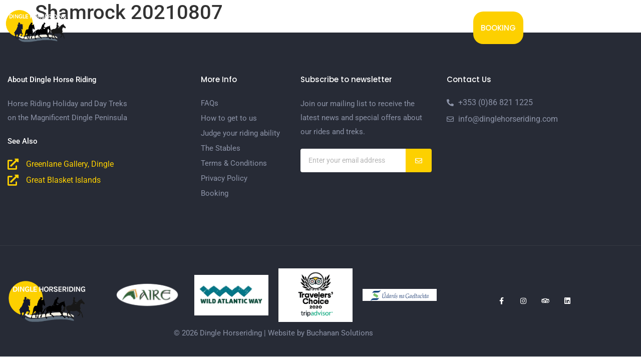

--- FILE ---
content_type: text/html; charset=UTF-8
request_url: https://www.dinglehorseriding.com/trek/shamrock-20210807/
body_size: 14774
content:



<!doctype html>
<html lang="en-US">
<head>
	<meta charset="UTF-8">
	<meta name="viewport" content="width=device-width, initial-scale=1">
	<link rel="profile" href="https://gmpg.org/xfn/11">
	<meta name='robots' content='index, follow, max-image-preview:large, max-snippet:-1, max-video-preview:-1' />

	<!-- This site is optimized with the Yoast SEO plugin v26.7 - https://yoast.com/wordpress/plugins/seo/ -->
	<title>Shamrock 20210807 - Dingle Horseriding holidays and treks Ireland</title>
	<link rel="canonical" href="https://www.dinglehorseriding.com/trek/shamrock-20210807/" />
	<meta property="og:locale" content="en_US" />
	<meta property="og:type" content="article" />
	<meta property="og:title" content="Shamrock 20210807 - Dingle Horseriding holidays and treks Ireland" />
	<meta property="og:url" content="https://www.dinglehorseriding.com/trek/shamrock-20210807/" />
	<meta property="og:site_name" content="Dingle Horseriding holidays and treks Ireland" />
	<meta property="article:publisher" content="https://www.facebook.com/dingle.horseriding" />
	<meta property="article:modified_time" content="2021-08-06T18:35:46+00:00" />
	<meta name="twitter:card" content="summary_large_image" />
	<script type="application/ld+json" class="yoast-schema-graph">{"@context":"https://schema.org","@graph":[{"@type":"WebPage","@id":"https://www.dinglehorseriding.com/trek/shamrock-20210807/","url":"https://www.dinglehorseriding.com/trek/shamrock-20210807/","name":"Shamrock 20210807 - Dingle Horseriding holidays and treks Ireland","isPartOf":{"@id":"https://www.dinglehorseriding.com/#website"},"datePublished":"2021-03-12T00:00:00+00:00","dateModified":"2021-08-06T18:35:46+00:00","breadcrumb":{"@id":"https://www.dinglehorseriding.com/trek/shamrock-20210807/#breadcrumb"},"inLanguage":"en-US","potentialAction":[{"@type":"ReadAction","target":["https://www.dinglehorseriding.com/trek/shamrock-20210807/"]}]},{"@type":"BreadcrumbList","@id":"https://www.dinglehorseriding.com/trek/shamrock-20210807/#breadcrumb","itemListElement":[{"@type":"ListItem","position":1,"name":"Home","item":"https://www.dinglehorseriding.com/"},{"@type":"ListItem","position":2,"name":"Shamrock 20210807"}]},{"@type":"WebSite","@id":"https://www.dinglehorseriding.com/#website","url":"https://www.dinglehorseriding.com/","name":"Dingle Horseriding holidays and treks Ireland","description":"Horse riding holidays on the Dingle Peninsula Ireland","publisher":{"@id":"https://www.dinglehorseriding.com/#organization"},"potentialAction":[{"@type":"SearchAction","target":{"@type":"EntryPoint","urlTemplate":"https://www.dinglehorseriding.com/?s={search_term_string}"},"query-input":{"@type":"PropertyValueSpecification","valueRequired":true,"valueName":"search_term_string"}}],"inLanguage":"en-US"},{"@type":"Organization","@id":"https://www.dinglehorseriding.com/#organization","name":"Dingle Horse Riding","url":"https://www.dinglehorseriding.com/","logo":{"@type":"ImageObject","inLanguage":"en-US","@id":"https://www.dinglehorseriding.com/#/schema/logo/image/","url":"https://www.dinglehorseriding.com/wp-content/uploads/2014/04/dhr-logo1.png","contentUrl":"https://www.dinglehorseriding.com/wp-content/uploads/2014/04/dhr-logo1.png","width":200,"height":100,"caption":"Dingle Horse Riding"},"image":{"@id":"https://www.dinglehorseriding.com/#/schema/logo/image/"},"sameAs":["https://www.facebook.com/dingle.horseriding","https://www.instagram.com/dinglehorseriding_/","https://www.youtube.com/channel/UCXJ6uVEpulCWhD7BmZH6Mig"]}]}</script>
	<!-- / Yoast SEO plugin. -->


<link rel='dns-prefetch' href='//cdn.canvasjs.com' />
<link rel='dns-prefetch' href='//fh-kit.com' />
<link rel="alternate" type="application/rss+xml" title="Dingle Horseriding holidays and treks Ireland &raquo; Feed" href="https://www.dinglehorseriding.com/feed/" />
<link rel="alternate" type="application/rss+xml" title="Dingle Horseriding holidays and treks Ireland &raquo; Comments Feed" href="https://www.dinglehorseriding.com/comments/feed/" />
<link rel="alternate" title="oEmbed (JSON)" type="application/json+oembed" href="https://www.dinglehorseriding.com/wp-json/oembed/1.0/embed?url=https%3A%2F%2Fwww.dinglehorseriding.com%2Ftrek%2Fshamrock-20210807%2F" />
<link rel="alternate" title="oEmbed (XML)" type="text/xml+oembed" href="https://www.dinglehorseriding.com/wp-json/oembed/1.0/embed?url=https%3A%2F%2Fwww.dinglehorseriding.com%2Ftrek%2Fshamrock-20210807%2F&#038;format=xml" />
<style id='wp-img-auto-sizes-contain-inline-css'>
img:is([sizes=auto i],[sizes^="auto," i]){contain-intrinsic-size:3000px 1500px}
/*# sourceURL=wp-img-auto-sizes-contain-inline-css */
</style>
<style id='wp-emoji-styles-inline-css'>

	img.wp-smiley, img.emoji {
		display: inline !important;
		border: none !important;
		box-shadow: none !important;
		height: 1em !important;
		width: 1em !important;
		margin: 0 0.07em !important;
		vertical-align: -0.1em !important;
		background: none !important;
		padding: 0 !important;
	}
/*# sourceURL=wp-emoji-styles-inline-css */
</style>
<link rel='stylesheet' id='wp-block-library-css' href='https://www.dinglehorseriding.com/wp-includes/css/dist/block-library/style.min.css?ver=1fc6b12fe75d4c4335388e0da4c58f2b' media='all' />
<link rel='stylesheet' id='wp-components-css' href='https://www.dinglehorseriding.com/wp-includes/css/dist/components/style.min.css?ver=1fc6b12fe75d4c4335388e0da4c58f2b' media='all' />
<link rel='stylesheet' id='wp-preferences-css' href='https://www.dinglehorseriding.com/wp-includes/css/dist/preferences/style.min.css?ver=1fc6b12fe75d4c4335388e0da4c58f2b' media='all' />
<link rel='stylesheet' id='wp-block-editor-css' href='https://www.dinglehorseriding.com/wp-includes/css/dist/block-editor/style.min.css?ver=1fc6b12fe75d4c4335388e0da4c58f2b' media='all' />
<link rel='stylesheet' id='popup-maker-block-library-style-css' href='https://www.dinglehorseriding.com/wp-content/plugins/popup-maker/dist/packages/block-library-style.css?ver=dbea705cfafe089d65f1' media='all' />
<style id='global-styles-inline-css'>
:root{--wp--preset--aspect-ratio--square: 1;--wp--preset--aspect-ratio--4-3: 4/3;--wp--preset--aspect-ratio--3-4: 3/4;--wp--preset--aspect-ratio--3-2: 3/2;--wp--preset--aspect-ratio--2-3: 2/3;--wp--preset--aspect-ratio--16-9: 16/9;--wp--preset--aspect-ratio--9-16: 9/16;--wp--preset--color--black: #000000;--wp--preset--color--cyan-bluish-gray: #abb8c3;--wp--preset--color--white: #ffffff;--wp--preset--color--pale-pink: #f78da7;--wp--preset--color--vivid-red: #cf2e2e;--wp--preset--color--luminous-vivid-orange: #ff6900;--wp--preset--color--luminous-vivid-amber: #fcb900;--wp--preset--color--light-green-cyan: #7bdcb5;--wp--preset--color--vivid-green-cyan: #00d084;--wp--preset--color--pale-cyan-blue: #8ed1fc;--wp--preset--color--vivid-cyan-blue: #0693e3;--wp--preset--color--vivid-purple: #9b51e0;--wp--preset--gradient--vivid-cyan-blue-to-vivid-purple: linear-gradient(135deg,rgb(6,147,227) 0%,rgb(155,81,224) 100%);--wp--preset--gradient--light-green-cyan-to-vivid-green-cyan: linear-gradient(135deg,rgb(122,220,180) 0%,rgb(0,208,130) 100%);--wp--preset--gradient--luminous-vivid-amber-to-luminous-vivid-orange: linear-gradient(135deg,rgb(252,185,0) 0%,rgb(255,105,0) 100%);--wp--preset--gradient--luminous-vivid-orange-to-vivid-red: linear-gradient(135deg,rgb(255,105,0) 0%,rgb(207,46,46) 100%);--wp--preset--gradient--very-light-gray-to-cyan-bluish-gray: linear-gradient(135deg,rgb(238,238,238) 0%,rgb(169,184,195) 100%);--wp--preset--gradient--cool-to-warm-spectrum: linear-gradient(135deg,rgb(74,234,220) 0%,rgb(151,120,209) 20%,rgb(207,42,186) 40%,rgb(238,44,130) 60%,rgb(251,105,98) 80%,rgb(254,248,76) 100%);--wp--preset--gradient--blush-light-purple: linear-gradient(135deg,rgb(255,206,236) 0%,rgb(152,150,240) 100%);--wp--preset--gradient--blush-bordeaux: linear-gradient(135deg,rgb(254,205,165) 0%,rgb(254,45,45) 50%,rgb(107,0,62) 100%);--wp--preset--gradient--luminous-dusk: linear-gradient(135deg,rgb(255,203,112) 0%,rgb(199,81,192) 50%,rgb(65,88,208) 100%);--wp--preset--gradient--pale-ocean: linear-gradient(135deg,rgb(255,245,203) 0%,rgb(182,227,212) 50%,rgb(51,167,181) 100%);--wp--preset--gradient--electric-grass: linear-gradient(135deg,rgb(202,248,128) 0%,rgb(113,206,126) 100%);--wp--preset--gradient--midnight: linear-gradient(135deg,rgb(2,3,129) 0%,rgb(40,116,252) 100%);--wp--preset--font-size--small: 13px;--wp--preset--font-size--medium: 20px;--wp--preset--font-size--large: 36px;--wp--preset--font-size--x-large: 42px;--wp--preset--spacing--20: 0.44rem;--wp--preset--spacing--30: 0.67rem;--wp--preset--spacing--40: 1rem;--wp--preset--spacing--50: 1.5rem;--wp--preset--spacing--60: 2.25rem;--wp--preset--spacing--70: 3.38rem;--wp--preset--spacing--80: 5.06rem;--wp--preset--shadow--natural: 6px 6px 9px rgba(0, 0, 0, 0.2);--wp--preset--shadow--deep: 12px 12px 50px rgba(0, 0, 0, 0.4);--wp--preset--shadow--sharp: 6px 6px 0px rgba(0, 0, 0, 0.2);--wp--preset--shadow--outlined: 6px 6px 0px -3px rgb(255, 255, 255), 6px 6px rgb(0, 0, 0);--wp--preset--shadow--crisp: 6px 6px 0px rgb(0, 0, 0);}:root { --wp--style--global--content-size: 800px;--wp--style--global--wide-size: 1200px; }:where(body) { margin: 0; }.wp-site-blocks > .alignleft { float: left; margin-right: 2em; }.wp-site-blocks > .alignright { float: right; margin-left: 2em; }.wp-site-blocks > .aligncenter { justify-content: center; margin-left: auto; margin-right: auto; }:where(.wp-site-blocks) > * { margin-block-start: 24px; margin-block-end: 0; }:where(.wp-site-blocks) > :first-child { margin-block-start: 0; }:where(.wp-site-blocks) > :last-child { margin-block-end: 0; }:root { --wp--style--block-gap: 24px; }:root :where(.is-layout-flow) > :first-child{margin-block-start: 0;}:root :where(.is-layout-flow) > :last-child{margin-block-end: 0;}:root :where(.is-layout-flow) > *{margin-block-start: 24px;margin-block-end: 0;}:root :where(.is-layout-constrained) > :first-child{margin-block-start: 0;}:root :where(.is-layout-constrained) > :last-child{margin-block-end: 0;}:root :where(.is-layout-constrained) > *{margin-block-start: 24px;margin-block-end: 0;}:root :where(.is-layout-flex){gap: 24px;}:root :where(.is-layout-grid){gap: 24px;}.is-layout-flow > .alignleft{float: left;margin-inline-start: 0;margin-inline-end: 2em;}.is-layout-flow > .alignright{float: right;margin-inline-start: 2em;margin-inline-end: 0;}.is-layout-flow > .aligncenter{margin-left: auto !important;margin-right: auto !important;}.is-layout-constrained > .alignleft{float: left;margin-inline-start: 0;margin-inline-end: 2em;}.is-layout-constrained > .alignright{float: right;margin-inline-start: 2em;margin-inline-end: 0;}.is-layout-constrained > .aligncenter{margin-left: auto !important;margin-right: auto !important;}.is-layout-constrained > :where(:not(.alignleft):not(.alignright):not(.alignfull)){max-width: var(--wp--style--global--content-size);margin-left: auto !important;margin-right: auto !important;}.is-layout-constrained > .alignwide{max-width: var(--wp--style--global--wide-size);}body .is-layout-flex{display: flex;}.is-layout-flex{flex-wrap: wrap;align-items: center;}.is-layout-flex > :is(*, div){margin: 0;}body .is-layout-grid{display: grid;}.is-layout-grid > :is(*, div){margin: 0;}body{padding-top: 0px;padding-right: 0px;padding-bottom: 0px;padding-left: 0px;}a:where(:not(.wp-element-button)){text-decoration: underline;}:root :where(.wp-element-button, .wp-block-button__link){background-color: #32373c;border-width: 0;color: #fff;font-family: inherit;font-size: inherit;font-style: inherit;font-weight: inherit;letter-spacing: inherit;line-height: inherit;padding-top: calc(0.667em + 2px);padding-right: calc(1.333em + 2px);padding-bottom: calc(0.667em + 2px);padding-left: calc(1.333em + 2px);text-decoration: none;text-transform: inherit;}.has-black-color{color: var(--wp--preset--color--black) !important;}.has-cyan-bluish-gray-color{color: var(--wp--preset--color--cyan-bluish-gray) !important;}.has-white-color{color: var(--wp--preset--color--white) !important;}.has-pale-pink-color{color: var(--wp--preset--color--pale-pink) !important;}.has-vivid-red-color{color: var(--wp--preset--color--vivid-red) !important;}.has-luminous-vivid-orange-color{color: var(--wp--preset--color--luminous-vivid-orange) !important;}.has-luminous-vivid-amber-color{color: var(--wp--preset--color--luminous-vivid-amber) !important;}.has-light-green-cyan-color{color: var(--wp--preset--color--light-green-cyan) !important;}.has-vivid-green-cyan-color{color: var(--wp--preset--color--vivid-green-cyan) !important;}.has-pale-cyan-blue-color{color: var(--wp--preset--color--pale-cyan-blue) !important;}.has-vivid-cyan-blue-color{color: var(--wp--preset--color--vivid-cyan-blue) !important;}.has-vivid-purple-color{color: var(--wp--preset--color--vivid-purple) !important;}.has-black-background-color{background-color: var(--wp--preset--color--black) !important;}.has-cyan-bluish-gray-background-color{background-color: var(--wp--preset--color--cyan-bluish-gray) !important;}.has-white-background-color{background-color: var(--wp--preset--color--white) !important;}.has-pale-pink-background-color{background-color: var(--wp--preset--color--pale-pink) !important;}.has-vivid-red-background-color{background-color: var(--wp--preset--color--vivid-red) !important;}.has-luminous-vivid-orange-background-color{background-color: var(--wp--preset--color--luminous-vivid-orange) !important;}.has-luminous-vivid-amber-background-color{background-color: var(--wp--preset--color--luminous-vivid-amber) !important;}.has-light-green-cyan-background-color{background-color: var(--wp--preset--color--light-green-cyan) !important;}.has-vivid-green-cyan-background-color{background-color: var(--wp--preset--color--vivid-green-cyan) !important;}.has-pale-cyan-blue-background-color{background-color: var(--wp--preset--color--pale-cyan-blue) !important;}.has-vivid-cyan-blue-background-color{background-color: var(--wp--preset--color--vivid-cyan-blue) !important;}.has-vivid-purple-background-color{background-color: var(--wp--preset--color--vivid-purple) !important;}.has-black-border-color{border-color: var(--wp--preset--color--black) !important;}.has-cyan-bluish-gray-border-color{border-color: var(--wp--preset--color--cyan-bluish-gray) !important;}.has-white-border-color{border-color: var(--wp--preset--color--white) !important;}.has-pale-pink-border-color{border-color: var(--wp--preset--color--pale-pink) !important;}.has-vivid-red-border-color{border-color: var(--wp--preset--color--vivid-red) !important;}.has-luminous-vivid-orange-border-color{border-color: var(--wp--preset--color--luminous-vivid-orange) !important;}.has-luminous-vivid-amber-border-color{border-color: var(--wp--preset--color--luminous-vivid-amber) !important;}.has-light-green-cyan-border-color{border-color: var(--wp--preset--color--light-green-cyan) !important;}.has-vivid-green-cyan-border-color{border-color: var(--wp--preset--color--vivid-green-cyan) !important;}.has-pale-cyan-blue-border-color{border-color: var(--wp--preset--color--pale-cyan-blue) !important;}.has-vivid-cyan-blue-border-color{border-color: var(--wp--preset--color--vivid-cyan-blue) !important;}.has-vivid-purple-border-color{border-color: var(--wp--preset--color--vivid-purple) !important;}.has-vivid-cyan-blue-to-vivid-purple-gradient-background{background: var(--wp--preset--gradient--vivid-cyan-blue-to-vivid-purple) !important;}.has-light-green-cyan-to-vivid-green-cyan-gradient-background{background: var(--wp--preset--gradient--light-green-cyan-to-vivid-green-cyan) !important;}.has-luminous-vivid-amber-to-luminous-vivid-orange-gradient-background{background: var(--wp--preset--gradient--luminous-vivid-amber-to-luminous-vivid-orange) !important;}.has-luminous-vivid-orange-to-vivid-red-gradient-background{background: var(--wp--preset--gradient--luminous-vivid-orange-to-vivid-red) !important;}.has-very-light-gray-to-cyan-bluish-gray-gradient-background{background: var(--wp--preset--gradient--very-light-gray-to-cyan-bluish-gray) !important;}.has-cool-to-warm-spectrum-gradient-background{background: var(--wp--preset--gradient--cool-to-warm-spectrum) !important;}.has-blush-light-purple-gradient-background{background: var(--wp--preset--gradient--blush-light-purple) !important;}.has-blush-bordeaux-gradient-background{background: var(--wp--preset--gradient--blush-bordeaux) !important;}.has-luminous-dusk-gradient-background{background: var(--wp--preset--gradient--luminous-dusk) !important;}.has-pale-ocean-gradient-background{background: var(--wp--preset--gradient--pale-ocean) !important;}.has-electric-grass-gradient-background{background: var(--wp--preset--gradient--electric-grass) !important;}.has-midnight-gradient-background{background: var(--wp--preset--gradient--midnight) !important;}.has-small-font-size{font-size: var(--wp--preset--font-size--small) !important;}.has-medium-font-size{font-size: var(--wp--preset--font-size--medium) !important;}.has-large-font-size{font-size: var(--wp--preset--font-size--large) !important;}.has-x-large-font-size{font-size: var(--wp--preset--font-size--x-large) !important;}
:root :where(.wp-block-pullquote){font-size: 1.5em;line-height: 1.6;}
/*# sourceURL=global-styles-inline-css */
</style>
<link rel='stylesheet' id='tss-css' href='https://www.dinglehorseriding.com/wp-content/plugins/testimonial-slider-and-showcase/assets/css/wptestimonial.css?ver=1768766565' media='all' />
<link rel='stylesheet' id='dashicons-css' href='https://www.dinglehorseriding.com/wp-includes/css/dashicons.min.css?ver=1fc6b12fe75d4c4335388e0da4c58f2b' media='all' />
<link rel='stylesheet' id='admin-bar-css' href='https://www.dinglehorseriding.com/wp-includes/css/admin-bar.min.css?ver=1fc6b12fe75d4c4335388e0da4c58f2b' media='all' />
<style id='admin-bar-inline-css'>

    .canvasjs-chart-credit{
        display: none !important;
    }
    #vtrtsFreeChart canvas {
    border-radius: 6px;
}

.vtrts-free-adminbar-weekly-title {
    font-weight: bold;
    font-size: 14px;
    color: #fff;
    margin-bottom: 6px;
}

        #wpadminbar #wp-admin-bar-vtrts_free_top_button .ab-icon:before {
            content: "\f185";
            color: #1DAE22;
            top: 3px;
        }
    #wp-admin-bar-vtrts_pro_top_button .ab-item {
        min-width: 180px;
    }
    .vtrts-free-adminbar-dropdown {
        min-width: 420px ;
        padding: 18px 18px 12px 18px;
        background: #23282d;
        color: #fff;
        border-radius: 8px;
        box-shadow: 0 4px 24px rgba(0,0,0,0.15);
        margin-top: 10px;
    }
    .vtrts-free-adminbar-grid {
        display: grid;
        grid-template-columns: 1fr 1fr;
        gap: 18px 18px; /* row-gap column-gap */
        margin-bottom: 18px;
    }
    .vtrts-free-adminbar-card {
        background: #2c3338;
        border-radius: 8px;
        padding: 18px 18px 12px 18px;
        box-shadow: 0 2px 8px rgba(0,0,0,0.07);
        display: flex;
        flex-direction: column;
        align-items: flex-start;
    }
    /* Extra margin for the right column */
    .vtrts-free-adminbar-card:nth-child(2),
    .vtrts-free-adminbar-card:nth-child(4) {
        margin-left: 10px !important;
        padding-left: 10px !important;
                padding-top: 6px !important;

        margin-right: 10px !important;
        padding-right : 10px !important;
        margin-top: 10px !important;
    }
    .vtrts-free-adminbar-card:nth-child(1),
    .vtrts-free-adminbar-card:nth-child(3) {
        margin-left: 10px !important;
        padding-left: 10px !important;
                padding-top: 6px !important;

        margin-top: 10px !important;
                padding-right : 10px !important;

    }
    /* Extra margin for the bottom row */
    .vtrts-free-adminbar-card:nth-child(3),
    .vtrts-free-adminbar-card:nth-child(4) {
        margin-top: 6px !important;
        padding-top: 6px !important;
        margin-top: 10px !important;
    }
    .vtrts-free-adminbar-card-title {
        font-size: 14px;
        font-weight: 800;
        margin-bottom: 6px;
        color: #fff;
    }
    .vtrts-free-adminbar-card-value {
        font-size: 22px;
        font-weight: bold;
        color: #1DAE22;
        margin-bottom: 4px;
    }
    .vtrts-free-adminbar-card-sub {
        font-size: 12px;
        color: #aaa;
    }
    .vtrts-free-adminbar-btn-wrap {
        text-align: center;
        margin-top: 8px;
    }

    #wp-admin-bar-vtrts_free_top_button .ab-item{
    min-width: 80px !important;
        padding: 0px !important;
    .vtrts-free-adminbar-btn {
        display: inline-block;
        background: #1DAE22;
        color: #fff !important;
        font-weight: bold;
        padding: 8px 28px;
        border-radius: 6px;
        text-decoration: none;
        font-size: 15px;
        transition: background 0.2s;
        margin-top: 8px;
    }
    .vtrts-free-adminbar-btn:hover {
        background: #15991b;
        color: #fff !important;
    }

    .vtrts-free-adminbar-dropdown-wrap { min-width: 0; padding: 0; }
    #wpadminbar #wp-admin-bar-vtrts_free_top_button .vtrts-free-adminbar-dropdown { display: none; position: absolute; left: 0; top: 100%; z-index: 99999; }
    #wpadminbar #wp-admin-bar-vtrts_free_top_button:hover .vtrts-free-adminbar-dropdown { display: block; }
    
        .ab-empty-item #wp-admin-bar-vtrts_free_top_button-default .ab-empty-item{
    height:0px !important;
    padding :0px !important;
     }
            #wpadminbar .quicklinks .ab-empty-item{
        padding:0px !important;
    }
    .vtrts-free-adminbar-dropdown {
    min-width: 420px;
    padding: 18px 18px 12px 18px;
    background: #23282d;
    color: #fff;
    border-radius: 12px; /* more rounded */
    box-shadow: 0 8px 32px rgba(0,0,0,0.25); /* deeper shadow */
    margin-top: 10px;
}

.vtrts-free-adminbar-btn-wrap {
    text-align: center;
    margin-top: 18px; /* more space above */
}

.vtrts-free-adminbar-btn {
    display: inline-block;
    background: #1DAE22;
    color: #fff !important;
    font-weight: bold;
    padding: 5px 22px;
    border-radius: 8px;
    text-decoration: none;
    font-size: 17px;
    transition: background 0.2s, box-shadow 0.2s;
    margin-top: 8px;
    box-shadow: 0 2px 8px rgba(29,174,34,0.15);
    text-align: center;
    line-height: 1.6;
    
}
.vtrts-free-adminbar-btn:hover {
    background: #15991b;
    color: #fff !important;
    box-shadow: 0 4px 16px rgba(29,174,34,0.25);
}
    


/*# sourceURL=admin-bar-inline-css */
</style>
<link rel='stylesheet' id='hello-elementor-theme-style-css' href='https://www.dinglehorseriding.com/wp-content/themes/hello-elementor/assets/css/theme.css?ver=3.4.5' media='all' />
<link rel='stylesheet' id='hello-elementor-child-style-css' href='https://www.dinglehorseriding.com/wp-content/themes/hello-theme-child-master/style.css?ver=1.0.0' media='all' />
<link rel='stylesheet' id='jquery-custom-style-css' href='https://www.dinglehorseriding.com/wp-content/themes/hello-theme-child-master/css/jquery-ui.css?ver=1' media='screen' />
<link rel='stylesheet' id='hello-elementor-css' href='https://www.dinglehorseriding.com/wp-content/themes/hello-elementor/assets/css/reset.css?ver=3.4.5' media='all' />
<link rel='stylesheet' id='hello-elementor-header-footer-css' href='https://www.dinglehorseriding.com/wp-content/themes/hello-elementor/assets/css/header-footer.css?ver=3.4.5' media='all' />
<link rel='stylesheet' id='elementor-frontend-css' href='https://www.dinglehorseriding.com/wp-content/plugins/elementor/assets/css/frontend.min.css?ver=3.34.1' media='all' />
<link rel='stylesheet' id='widget-image-css' href='https://www.dinglehorseriding.com/wp-content/plugins/elementor/assets/css/widget-image.min.css?ver=3.34.1' media='all' />
<link rel='stylesheet' id='widget-nav-menu-css' href='https://www.dinglehorseriding.com/wp-content/plugins/elementor-pro/assets/css/widget-nav-menu.min.css?ver=3.34.0' media='all' />
<link rel='stylesheet' id='widget-social-icons-css' href='https://www.dinglehorseriding.com/wp-content/plugins/elementor/assets/css/widget-social-icons.min.css?ver=3.34.1' media='all' />
<link rel='stylesheet' id='e-apple-webkit-css' href='https://www.dinglehorseriding.com/wp-content/plugins/elementor/assets/css/conditionals/apple-webkit.min.css?ver=3.34.1' media='all' />
<link rel='stylesheet' id='e-sticky-css' href='https://www.dinglehorseriding.com/wp-content/plugins/elementor-pro/assets/css/modules/sticky.min.css?ver=3.34.0' media='all' />
<link rel='stylesheet' id='widget-heading-css' href='https://www.dinglehorseriding.com/wp-content/plugins/elementor/assets/css/widget-heading.min.css?ver=3.34.1' media='all' />
<link rel='stylesheet' id='widget-icon-list-css' href='https://www.dinglehorseriding.com/wp-content/plugins/elementor/assets/css/widget-icon-list.min.css?ver=3.34.1' media='all' />
<link rel='stylesheet' id='widget-form-css' href='https://www.dinglehorseriding.com/wp-content/plugins/elementor-pro/assets/css/widget-form.min.css?ver=3.34.0' media='all' />
<link rel='stylesheet' id='e-animation-grow-css' href='https://www.dinglehorseriding.com/wp-content/plugins/elementor/assets/lib/animations/styles/e-animation-grow.min.css?ver=3.34.1' media='all' />
<link rel='stylesheet' id='elementor-icons-css' href='https://www.dinglehorseriding.com/wp-content/plugins/elementor/assets/lib/eicons/css/elementor-icons.min.css?ver=5.45.0' media='all' />
<link rel='stylesheet' id='elementor-post-5271-css' href='https://www.dinglehorseriding.com/wp-content/uploads/elementor/css/post-5271.css?ver=1768005931' media='all' />
<link rel='stylesheet' id='elementor-post-5265-css' href='https://www.dinglehorseriding.com/wp-content/uploads/elementor/css/post-5265.css?ver=1768005931' media='all' />
<link rel='stylesheet' id='elementor-post-5267-css' href='https://www.dinglehorseriding.com/wp-content/uploads/elementor/css/post-5267.css?ver=1768005932' media='all' />
<link rel='stylesheet' id='fh-buttons-css' href='https://fh-kit.com/buttons/v2/?yellow=FDD000' media='all' />
<link rel='stylesheet' id='ekit-widget-styles-css' href='https://www.dinglehorseriding.com/wp-content/plugins/elementskit-lite/widgets/init/assets/css/widget-styles.css?ver=3.7.8' media='all' />
<link rel='stylesheet' id='ekit-responsive-css' href='https://www.dinglehorseriding.com/wp-content/plugins/elementskit-lite/widgets/init/assets/css/responsive.css?ver=3.7.8' media='all' />
<link rel='stylesheet' id='elementor-gf-local-roboto-css' href='https://www.dinglehorseriding.com/wp-content/uploads/elementor/google-fonts/css/roboto.css?ver=1744139844' media='all' />
<link rel='stylesheet' id='elementor-gf-local-robotoslab-css' href='https://www.dinglehorseriding.com/wp-content/uploads/elementor/google-fonts/css/robotoslab.css?ver=1744139846' media='all' />
<link rel='stylesheet' id='elementor-gf-local-poppins-css' href='https://www.dinglehorseriding.com/wp-content/uploads/elementor/google-fonts/css/poppins.css?ver=1744139847' media='all' />
<link rel='stylesheet' id='elementor-icons-shared-0-css' href='https://www.dinglehorseriding.com/wp-content/plugins/elementor/assets/lib/font-awesome/css/fontawesome.min.css?ver=5.15.3' media='all' />
<link rel='stylesheet' id='elementor-icons-fa-solid-css' href='https://www.dinglehorseriding.com/wp-content/plugins/elementor/assets/lib/font-awesome/css/solid.min.css?ver=5.15.3' media='all' />
<link rel='stylesheet' id='elementor-icons-fa-brands-css' href='https://www.dinglehorseriding.com/wp-content/plugins/elementor/assets/lib/font-awesome/css/brands.min.css?ver=5.15.3' media='all' />
<link rel='stylesheet' id='elementor-icons-fa-regular-css' href='https://www.dinglehorseriding.com/wp-content/plugins/elementor/assets/lib/font-awesome/css/regular.min.css?ver=5.15.3' media='all' />
<script id="ahc_front_js-js-extra">
var ahc_ajax_front = {"ajax_url":"https://www.dinglehorseriding.com/wp-admin/admin-ajax.php","plugin_url":"https://www.dinglehorseriding.com/wp-content/plugins/visitors-traffic-real-time-statistics/","page_id":"6186","page_title":"Shamrock 20210807","post_type":"trek"};
//# sourceURL=ahc_front_js-js-extra
</script>
<script src="https://www.dinglehorseriding.com/wp-content/plugins/visitors-traffic-real-time-statistics/js/front.js?ver=1fc6b12fe75d4c4335388e0da4c58f2b" id="ahc_front_js-js"></script>
<script src="https://www.dinglehorseriding.com/wp-includes/js/jquery/jquery.min.js?ver=3.7.1" id="jquery-core-js"></script>
<script src="https://www.dinglehorseriding.com/wp-includes/js/jquery/jquery-migrate.min.js?ver=3.4.1" id="jquery-migrate-js"></script>
<script src="https://www.dinglehorseriding.com/wp-includes/js/jquery/ui/core.min.js?ver=1.13.3" id="jquery-ui-core-js"></script>
<script src="https://www.dinglehorseriding.com/wp-includes/js/jquery/ui/accordion.min.js?ver=1.13.3" id="jquery-ui-accordion-js"></script>
<script src="https://www.dinglehorseriding.com/wp-content/themes/hello-theme-child-master/js/ride.js?ver=1fc6b12fe75d4c4335388e0da4c58f2b" id="script-js"></script>
<link rel="https://api.w.org/" href="https://www.dinglehorseriding.com/wp-json/" /><link rel="EditURI" type="application/rsd+xml" title="RSD" href="https://www.dinglehorseriding.com/xmlrpc.php?rsd" />

<link rel='shortlink' href='https://www.dinglehorseriding.com/?p=6186' />

		<!-- GA Google Analytics @ https://m0n.co/ga -->
		<script async src="https://www.googletagmanager.com/gtag/js?id=G-N86WV41FNT"></script>
		<script>
			window.dataLayer = window.dataLayer || [];
			function gtag(){dataLayer.push(arguments);}
			gtag('js', new Date());
			gtag('config', 'G-N86WV41FNT');
		</script>

	<meta name="generator" content="Elementor 3.34.1; features: additional_custom_breakpoints; settings: css_print_method-external, google_font-enabled, font_display-auto">
			<style>
				.e-con.e-parent:nth-of-type(n+4):not(.e-lazyloaded):not(.e-no-lazyload),
				.e-con.e-parent:nth-of-type(n+4):not(.e-lazyloaded):not(.e-no-lazyload) * {
					background-image: none !important;
				}
				@media screen and (max-height: 1024px) {
					.e-con.e-parent:nth-of-type(n+3):not(.e-lazyloaded):not(.e-no-lazyload),
					.e-con.e-parent:nth-of-type(n+3):not(.e-lazyloaded):not(.e-no-lazyload) * {
						background-image: none !important;
					}
				}
				@media screen and (max-height: 640px) {
					.e-con.e-parent:nth-of-type(n+2):not(.e-lazyloaded):not(.e-no-lazyload),
					.e-con.e-parent:nth-of-type(n+2):not(.e-lazyloaded):not(.e-no-lazyload) * {
						background-image: none !important;
					}
				}
			</style>
			</head>
<body class="wp-singular trek-template-default single single-trek postid-6186 wp-custom-logo wp-embed-responsive wp-theme-hello-elementor wp-child-theme-hello-theme-child-master hello-elementor-default elementor-default elementor-kit-5271">


<a class="skip-link screen-reader-text" href="#content">Skip to content</a>

		<header data-elementor-type="header" data-elementor-id="5265" class="elementor elementor-5265 elementor-location-header" data-elementor-post-type="elementor_library">
					<section class="elementor-section elementor-top-section elementor-element elementor-element-41c1092e elementor-section-stretched elementor-section-full_width elementor-section-content-middle elementor-section-height-default elementor-section-height-default" data-id="41c1092e" data-element_type="section" data-settings="{&quot;stretch_section&quot;:&quot;section-stretched&quot;,&quot;background_motion_fx_opacity_effect&quot;:&quot;yes&quot;,&quot;background_motion_fx_opacity_range&quot;:{&quot;unit&quot;:&quot;%&quot;,&quot;size&quot;:&quot;&quot;,&quot;sizes&quot;:{&quot;start&quot;:33,&quot;end&quot;:53}},&quot;background_motion_fx_range&quot;:&quot;page&quot;,&quot;sticky&quot;:&quot;top&quot;,&quot;background_motion_fx_opacity_level&quot;:{&quot;unit&quot;:&quot;px&quot;,&quot;size&quot;:7.5,&quot;sizes&quot;:[]},&quot;background_motion_fx_opacity_direction&quot;:&quot;out-in&quot;,&quot;background_motion_fx_devices&quot;:[&quot;desktop&quot;,&quot;tablet&quot;,&quot;mobile&quot;],&quot;sticky_on&quot;:[&quot;desktop&quot;,&quot;tablet&quot;,&quot;mobile&quot;],&quot;sticky_offset&quot;:0,&quot;sticky_effects_offset&quot;:0,&quot;sticky_anchor_link_offset&quot;:0}">
							<div class="elementor-background-overlay"></div>
							<div class="elementor-container elementor-column-gap-no">
					<div class="elementor-column elementor-col-33 elementor-top-column elementor-element elementor-element-4a79e749" data-id="4a79e749" data-element_type="column">
			<div class="elementor-widget-wrap elementor-element-populated">
						<div class="elementor-element elementor-element-5d32df9f elementor-widget elementor-widget-theme-site-logo elementor-widget-image" data-id="5d32df9f" data-element_type="widget" data-widget_type="theme-site-logo.default">
				<div class="elementor-widget-container">
											<a href="https://www.dinglehorseriding.com">
			<img width="1000" height="500" src="https://www.dinglehorseriding.com/wp-content/uploads/2020/09/dingle-horse-riding-logo-2.png" class="attachment-full size-full wp-image-5394" alt="Dingle Horse Riding" srcset="https://www.dinglehorseriding.com/wp-content/uploads/2020/09/dingle-horse-riding-logo-2.png 1000w, https://www.dinglehorseriding.com/wp-content/uploads/2020/09/dingle-horse-riding-logo-2-300x150.png 300w, https://www.dinglehorseriding.com/wp-content/uploads/2020/09/dingle-horse-riding-logo-2-768x384.png 768w" sizes="(max-width: 1000px) 100vw, 1000px" />				</a>
											</div>
				</div>
					</div>
		</div>
				<div class="elementor-column elementor-col-33 elementor-top-column elementor-element elementor-element-563627ca" data-id="563627ca" data-element_type="column">
			<div class="elementor-widget-wrap elementor-element-populated">
						<div class="elementor-element elementor-element-3d897f98 elementor-nav-menu--stretch elementor-widget__width-auto elementor-nav-menu--dropdown-tablet elementor-nav-menu__text-align-aside elementor-nav-menu--toggle elementor-nav-menu--burger elementor-widget elementor-widget-nav-menu" data-id="3d897f98" data-element_type="widget" data-settings="{&quot;full_width&quot;:&quot;stretch&quot;,&quot;layout&quot;:&quot;horizontal&quot;,&quot;submenu_icon&quot;:{&quot;value&quot;:&quot;&lt;i class=\&quot;fas fa-caret-down\&quot; aria-hidden=\&quot;true\&quot;&gt;&lt;\/i&gt;&quot;,&quot;library&quot;:&quot;fa-solid&quot;},&quot;toggle&quot;:&quot;burger&quot;}" data-widget_type="nav-menu.default">
				<div class="elementor-widget-container">
								<nav aria-label="Menu" class="elementor-nav-menu--main elementor-nav-menu__container elementor-nav-menu--layout-horizontal e--pointer-underline e--animation-fade">
				<ul id="menu-1-3d897f98" class="elementor-nav-menu"><li class="menu-item menu-item-type-custom menu-item-object-custom menu-item-home menu-item-5001"><a href="https://www.dinglehorseriding.com" class="elementor-item">Home</a></li>
<li class="menu-item menu-item-type-custom menu-item-object-custom menu-item-has-children menu-item-11"><a href="#" class="elementor-item elementor-item-anchor">Rides</a>
<ul class="sub-menu elementor-nav-menu--dropdown">
	<li class="menu-item menu-item-type-post_type menu-item-object-page menu-item-10"><a href="https://www.dinglehorseriding.com/treks/" class="elementor-sub-item">Treks</a></li>
	<li class="menu-item menu-item-type-post_type menu-item-object-page menu-item-15"><a href="https://www.dinglehorseriding.com/riding-holidays/" class="elementor-sub-item">Trail Riding Holiday</a></li>
	<li class="menu-item menu-item-type-post_type menu-item-object-page menu-item-38"><a href="https://www.dinglehorseriding.com/winter-rides/" class="elementor-sub-item">Winter Rides at Dingle Horse Riding</a></li>
	<li class="menu-item menu-item-type-post_type menu-item-object-page menu-item-140"><a href="https://www.dinglehorseriding.com/judge-your-riding-ability/" class="elementor-sub-item">Judge Your Riding Ability</a></li>
	<li class="menu-item menu-item-type-post_type menu-item-object-page menu-item-5096"><a href="https://www.dinglehorseriding.com/testimonials/" class="elementor-sub-item">Customer Testimonials</a></li>
</ul>
</li>
<li class="menu-item menu-item-type-custom menu-item-object-custom menu-item-has-children menu-item-20"><a href="#" class="elementor-item elementor-item-anchor">About</a>
<ul class="sub-menu elementor-nav-menu--dropdown">
	<li class="menu-item menu-item-type-post_type menu-item-object-page menu-item-54"><a href="https://www.dinglehorseriding.com/about-us/" class="elementor-sub-item">About Us</a></li>
	<li class="menu-item menu-item-type-post_type menu-item-object-page menu-item-664"><a href="https://www.dinglehorseriding.com/dingle-horse-riding-team/" class="elementor-sub-item">The Team</a></li>
	<li class="menu-item menu-item-type-post_type menu-item-object-page menu-item-511"><a href="https://www.dinglehorseriding.com/stables/" class="elementor-sub-item">The Stables and Horses</a></li>
	<li class="menu-item menu-item-type-post_type menu-item-object-page menu-item-52"><a href="https://www.dinglehorseriding.com/photo-gallery/" class="elementor-sub-item">Gallery</a></li>
	<li class="menu-item menu-item-type-post_type menu-item-object-page menu-item-53"><a href="https://www.dinglehorseriding.com/how-to-get-to-us/" class="elementor-sub-item">How to Get To Us</a></li>
</ul>
</li>
<li class="menu-item menu-item-type-post_type menu-item-object-page menu-item-has-children menu-item-125"><a href="https://www.dinglehorseriding.com/dingle/" class="elementor-item">Dingle</a>
<ul class="sub-menu elementor-nav-menu--dropdown">
	<li class="menu-item menu-item-type-post_type menu-item-object-page menu-item-512"><a href="https://www.dinglehorseriding.com/dingle/" class="elementor-sub-item">Dingle</a></li>
	<li class="menu-item menu-item-type-post_type menu-item-object-page menu-item-126"><a href="https://www.dinglehorseriding.com/dingle-accommodation/" class="elementor-sub-item">Dingle Accommodation</a></li>
	<li class="menu-item menu-item-type-post_type menu-item-object-page menu-item-124"><a href="https://www.dinglehorseriding.com/dining-out/" class="elementor-sub-item">Dining Out</a></li>
	<li class="menu-item menu-item-type-post_type menu-item-object-page menu-item-123"><a href="https://www.dinglehorseriding.com/going-out-in-dingle/" class="elementor-sub-item">Going Out in Dingle</a></li>
	<li class="menu-item menu-item-type-post_type menu-item-object-page menu-item-122"><a href="https://www.dinglehorseriding.com/other-useful-links/" class="elementor-sub-item">Other Useful Links</a></li>
</ul>
</li>
<li class="menu-item menu-item-type-post_type menu-item-object-page menu-item-136"><a href="https://www.dinglehorseriding.com/faq/" class="elementor-item">FAQ</a></li>
<li class="menu-item menu-item-type-post_type menu-item-object-page menu-item-6493"><a href="https://www.dinglehorseriding.com/blog/" class="elementor-item">Blog</a></li>
<li class="menu-item menu-item-type-post_type menu-item-object-page menu-item-523"><a href="https://www.dinglehorseriding.com/contact-us/" class="elementor-item">Contact Us</a></li>
<li class="button menu-item menu-item-type-custom menu-item-object-custom menu-item-8183"><a href="https://fareharbor.com/embeds/book/dinglehorseriding/?full-items=yes&#038;flow=866151" class="elementor-item">Booking</a></li>
</ul>			</nav>
					<div class="elementor-menu-toggle" role="button" tabindex="0" aria-label="Menu Toggle" aria-expanded="false">
			<i aria-hidden="true" role="presentation" class="elementor-menu-toggle__icon--open eicon-menu-bar"></i><i aria-hidden="true" role="presentation" class="elementor-menu-toggle__icon--close eicon-close"></i>		</div>
					<nav class="elementor-nav-menu--dropdown elementor-nav-menu__container" aria-hidden="true">
				<ul id="menu-2-3d897f98" class="elementor-nav-menu"><li class="menu-item menu-item-type-custom menu-item-object-custom menu-item-home menu-item-5001"><a href="https://www.dinglehorseriding.com" class="elementor-item" tabindex="-1">Home</a></li>
<li class="menu-item menu-item-type-custom menu-item-object-custom menu-item-has-children menu-item-11"><a href="#" class="elementor-item elementor-item-anchor" tabindex="-1">Rides</a>
<ul class="sub-menu elementor-nav-menu--dropdown">
	<li class="menu-item menu-item-type-post_type menu-item-object-page menu-item-10"><a href="https://www.dinglehorseriding.com/treks/" class="elementor-sub-item" tabindex="-1">Treks</a></li>
	<li class="menu-item menu-item-type-post_type menu-item-object-page menu-item-15"><a href="https://www.dinglehorseriding.com/riding-holidays/" class="elementor-sub-item" tabindex="-1">Trail Riding Holiday</a></li>
	<li class="menu-item menu-item-type-post_type menu-item-object-page menu-item-38"><a href="https://www.dinglehorseriding.com/winter-rides/" class="elementor-sub-item" tabindex="-1">Winter Rides at Dingle Horse Riding</a></li>
	<li class="menu-item menu-item-type-post_type menu-item-object-page menu-item-140"><a href="https://www.dinglehorseriding.com/judge-your-riding-ability/" class="elementor-sub-item" tabindex="-1">Judge Your Riding Ability</a></li>
	<li class="menu-item menu-item-type-post_type menu-item-object-page menu-item-5096"><a href="https://www.dinglehorseriding.com/testimonials/" class="elementor-sub-item" tabindex="-1">Customer Testimonials</a></li>
</ul>
</li>
<li class="menu-item menu-item-type-custom menu-item-object-custom menu-item-has-children menu-item-20"><a href="#" class="elementor-item elementor-item-anchor" tabindex="-1">About</a>
<ul class="sub-menu elementor-nav-menu--dropdown">
	<li class="menu-item menu-item-type-post_type menu-item-object-page menu-item-54"><a href="https://www.dinglehorseriding.com/about-us/" class="elementor-sub-item" tabindex="-1">About Us</a></li>
	<li class="menu-item menu-item-type-post_type menu-item-object-page menu-item-664"><a href="https://www.dinglehorseriding.com/dingle-horse-riding-team/" class="elementor-sub-item" tabindex="-1">The Team</a></li>
	<li class="menu-item menu-item-type-post_type menu-item-object-page menu-item-511"><a href="https://www.dinglehorseriding.com/stables/" class="elementor-sub-item" tabindex="-1">The Stables and Horses</a></li>
	<li class="menu-item menu-item-type-post_type menu-item-object-page menu-item-52"><a href="https://www.dinglehorseriding.com/photo-gallery/" class="elementor-sub-item" tabindex="-1">Gallery</a></li>
	<li class="menu-item menu-item-type-post_type menu-item-object-page menu-item-53"><a href="https://www.dinglehorseriding.com/how-to-get-to-us/" class="elementor-sub-item" tabindex="-1">How to Get To Us</a></li>
</ul>
</li>
<li class="menu-item menu-item-type-post_type menu-item-object-page menu-item-has-children menu-item-125"><a href="https://www.dinglehorseriding.com/dingle/" class="elementor-item" tabindex="-1">Dingle</a>
<ul class="sub-menu elementor-nav-menu--dropdown">
	<li class="menu-item menu-item-type-post_type menu-item-object-page menu-item-512"><a href="https://www.dinglehorseriding.com/dingle/" class="elementor-sub-item" tabindex="-1">Dingle</a></li>
	<li class="menu-item menu-item-type-post_type menu-item-object-page menu-item-126"><a href="https://www.dinglehorseriding.com/dingle-accommodation/" class="elementor-sub-item" tabindex="-1">Dingle Accommodation</a></li>
	<li class="menu-item menu-item-type-post_type menu-item-object-page menu-item-124"><a href="https://www.dinglehorseriding.com/dining-out/" class="elementor-sub-item" tabindex="-1">Dining Out</a></li>
	<li class="menu-item menu-item-type-post_type menu-item-object-page menu-item-123"><a href="https://www.dinglehorseriding.com/going-out-in-dingle/" class="elementor-sub-item" tabindex="-1">Going Out in Dingle</a></li>
	<li class="menu-item menu-item-type-post_type menu-item-object-page menu-item-122"><a href="https://www.dinglehorseriding.com/other-useful-links/" class="elementor-sub-item" tabindex="-1">Other Useful Links</a></li>
</ul>
</li>
<li class="menu-item menu-item-type-post_type menu-item-object-page menu-item-136"><a href="https://www.dinglehorseriding.com/faq/" class="elementor-item" tabindex="-1">FAQ</a></li>
<li class="menu-item menu-item-type-post_type menu-item-object-page menu-item-6493"><a href="https://www.dinglehorseriding.com/blog/" class="elementor-item" tabindex="-1">Blog</a></li>
<li class="menu-item menu-item-type-post_type menu-item-object-page menu-item-523"><a href="https://www.dinglehorseriding.com/contact-us/" class="elementor-item" tabindex="-1">Contact Us</a></li>
<li class="button menu-item menu-item-type-custom menu-item-object-custom menu-item-8183"><a href="https://fareharbor.com/embeds/book/dinglehorseriding/?full-items=yes&#038;flow=866151" class="elementor-item" tabindex="-1">Booking</a></li>
</ul>			</nav>
						</div>
				</div>
					</div>
		</div>
				<div class="elementor-column elementor-col-33 elementor-top-column elementor-element elementor-element-2a7d03d" data-id="2a7d03d" data-element_type="column">
			<div class="elementor-widget-wrap elementor-element-populated">
						<div class="elementor-element elementor-element-206b162e e-grid-align-right elementor-hidden-phone elementor-widget__width-initial elementor-shape-rounded elementor-grid-0 elementor-widget elementor-widget-social-icons" data-id="206b162e" data-element_type="widget" data-widget_type="social-icons.default">
				<div class="elementor-widget-container">
							<div class="elementor-social-icons-wrapper elementor-grid" role="list">
							<span class="elementor-grid-item" role="listitem">
					<a class="elementor-icon elementor-social-icon elementor-social-icon-facebook-f elementor-repeater-item-bbc5391" href="https://www.facebook.com/dingle.horseriding?fref=ts" target="_blank">
						<span class="elementor-screen-only">Facebook-f</span>
						<i aria-hidden="true" class="fab fa-facebook-f"></i>					</a>
				</span>
							<span class="elementor-grid-item" role="listitem">
					<a class="elementor-icon elementor-social-icon elementor-social-icon-instagram elementor-repeater-item-47d25c5" href="https://www.instagram.com/dinglehorseriding_/" target="_blank">
						<span class="elementor-screen-only">Instagram</span>
						<i aria-hidden="true" class="fab fa-instagram"></i>					</a>
				</span>
							<span class="elementor-grid-item" role="listitem">
					<a class="elementor-icon elementor-social-icon elementor-social-icon-tripadvisor elementor-repeater-item-1717555" href="https://www.tripadvisor.ie/Attraction_Review-g211861-d1744873-Reviews-Dingle_Horse_Riding-Dingle_Dingle_Peninsula_County_Kerry.html" target="_blank">
						<span class="elementor-screen-only">Tripadvisor</span>
						<i aria-hidden="true" class="fab fa-tripadvisor"></i>					</a>
				</span>
							<span class="elementor-grid-item" role="listitem">
					<a class="elementor-icon elementor-social-icon elementor-social-icon-tiktok elementor-repeater-item-7eb88dc" href="https://www.tiktok.com/@dinglehorseriding_" target="_blank">
						<span class="elementor-screen-only">Tiktok</span>
						<i aria-hidden="true" class="fab fa-tiktok"></i>					</a>
				</span>
					</div>
						</div>
				</div>
					</div>
		</div>
					</div>
		</section>
				</header>
		
<main id="content" class="site-main post-6186 trek type-trek status-publish hentry">

			<div class="page-header">
			<h1 class="entry-title">Shamrock 20210807</h1>		</div>
	
	<div class="page-content">
		
		
			</div>

	
</main>

			<footer data-elementor-type="footer" data-elementor-id="5267" class="elementor elementor-5267 elementor-location-footer" data-elementor-post-type="elementor_library">
					<section class="elementor-section elementor-top-section elementor-element elementor-element-4b0753c8 elementor-section-boxed elementor-section-height-default elementor-section-height-default" data-id="4b0753c8" data-element_type="section" data-settings="{&quot;background_background&quot;:&quot;classic&quot;}">
						<div class="elementor-container elementor-column-gap-default">
					<div class="elementor-column elementor-col-25 elementor-top-column elementor-element elementor-element-4d31151d" data-id="4d31151d" data-element_type="column">
			<div class="elementor-widget-wrap elementor-element-populated">
						<div class="elementor-element elementor-element-67872cc2 elementor-widget elementor-widget-heading" data-id="67872cc2" data-element_type="widget" data-widget_type="heading.default">
				<div class="elementor-widget-container">
					<div class="elementor-heading-title elementor-size-default">About Dingle Horse Riding</div>				</div>
				</div>
				<div class="elementor-element elementor-element-2758f85a elementor-widget elementor-widget-text-editor" data-id="2758f85a" data-element_type="widget" data-widget_type="text-editor.default">
				<div class="elementor-widget-container">
									<p>Horse Riding Holiday and Day Treks on the Magnificent Dingle Peninsula</p>								</div>
				</div>
				<div class="elementor-element elementor-element-2631922 elementor-widget elementor-widget-heading" data-id="2631922" data-element_type="widget" data-widget_type="heading.default">
				<div class="elementor-widget-container">
					<div class="elementor-heading-title elementor-size-default">See Also</div>				</div>
				</div>
				<div class="elementor-element elementor-element-5015e62 elementor-icon-list--layout-traditional elementor-list-item-link-full_width elementor-widget elementor-widget-icon-list" data-id="5015e62" data-element_type="widget" data-widget_type="icon-list.default">
				<div class="elementor-widget-container">
							<ul class="elementor-icon-list-items">
							<li class="elementor-icon-list-item">
											<a href="http://www.greenlanegallery.com/" target="_blank">

												<span class="elementor-icon-list-icon">
							<i aria-hidden="true" class="fas fa-external-link-alt"></i>						</span>
										<span class="elementor-icon-list-text">Greenlane Gallery, Dingle</span>
											</a>
									</li>
								<li class="elementor-icon-list-item">
											<a href="https://www.greatblasketisland.net/" target="_blank">

												<span class="elementor-icon-list-icon">
							<i aria-hidden="true" class="fas fa-external-link-alt"></i>						</span>
										<span class="elementor-icon-list-text">Great Blasket Islands</span>
											</a>
									</li>
						</ul>
						</div>
				</div>
					</div>
		</div>
				<div class="elementor-column elementor-col-25 elementor-top-column elementor-element elementor-element-66113dcd" data-id="66113dcd" data-element_type="column">
			<div class="elementor-widget-wrap elementor-element-populated">
						<div class="elementor-element elementor-element-7531df70 elementor-widget elementor-widget-heading" data-id="7531df70" data-element_type="widget" data-widget_type="heading.default">
				<div class="elementor-widget-container">
					<div class="elementor-heading-title elementor-size-default">More Info</div>				</div>
				</div>
				<div class="elementor-element elementor-element-3b3816dc elementor-align-start elementor-mobile-align-start elementor-icon-list--layout-traditional elementor-list-item-link-full_width elementor-widget elementor-widget-icon-list" data-id="3b3816dc" data-element_type="widget" data-widget_type="icon-list.default">
				<div class="elementor-widget-container">
							<ul class="elementor-icon-list-items">
							<li class="elementor-icon-list-item">
											<a href="http://www.dinglehorseriding.com/faq/">

											<span class="elementor-icon-list-text">FAQs</span>
											</a>
									</li>
								<li class="elementor-icon-list-item">
											<a href="http://www.dinglehorseriding.com/how-to-get-to-us/">

											<span class="elementor-icon-list-text">How to get to us</span>
											</a>
									</li>
								<li class="elementor-icon-list-item">
											<a href="http://www.dinglehorseriding.com/judge-your-riding-ability/">

											<span class="elementor-icon-list-text">Judge your riding ability</span>
											</a>
									</li>
								<li class="elementor-icon-list-item">
											<a href="http://www.dinglehorseriding.com/stables/">

											<span class="elementor-icon-list-text">The Stables</span>
											</a>
									</li>
								<li class="elementor-icon-list-item">
											<a href="http://www.dinglehorseriding.com/terms-conditions/">

											<span class="elementor-icon-list-text">Terms &amp; Conditions</span>
											</a>
									</li>
								<li class="elementor-icon-list-item">
											<a href="http://www.dinglehorseriding.com/privacy-policy/">

											<span class="elementor-icon-list-text">Privacy Policy</span>
											</a>
									</li>
								<li class="elementor-icon-list-item">
											<a href="http://www.dinglehorseriding.com/booking">

											<span class="elementor-icon-list-text">Booking</span>
											</a>
									</li>
						</ul>
						</div>
				</div>
					</div>
		</div>
				<div class="elementor-column elementor-col-25 elementor-top-column elementor-element elementor-element-71045320" data-id="71045320" data-element_type="column">
			<div class="elementor-widget-wrap elementor-element-populated">
						<div class="elementor-element elementor-element-10647576 elementor-widget elementor-widget-heading" data-id="10647576" data-element_type="widget" data-widget_type="heading.default">
				<div class="elementor-widget-container">
					<div class="elementor-heading-title elementor-size-default">Subscribe to newsletter</div>				</div>
				</div>
				<div class="elementor-element elementor-element-1a483da4 elementor-widget elementor-widget-text-editor" data-id="1a483da4" data-element_type="widget" data-widget_type="text-editor.default">
				<div class="elementor-widget-container">
									<p>Join our mailing list to receive the latest news and special offers about our rides and treks.</p>								</div>
				</div>
				<div class="elementor-element elementor-element-2a7248d0 elementor-button-align-stretch elementor-widget elementor-widget-form" data-id="2a7248d0" data-element_type="widget" data-settings="{&quot;button_width&quot;:&quot;20&quot;,&quot;button_width_mobile&quot;:&quot;20&quot;,&quot;step_next_label&quot;:&quot;Next&quot;,&quot;step_previous_label&quot;:&quot;Previous&quot;,&quot;step_type&quot;:&quot;number_text&quot;,&quot;step_icon_shape&quot;:&quot;circle&quot;}" data-widget_type="form.default">
				<div class="elementor-widget-container">
							<form class="elementor-form" method="post" name="New Form" aria-label="New Form">
			<input type="hidden" name="post_id" value="5267"/>
			<input type="hidden" name="form_id" value="2a7248d0"/>
			<input type="hidden" name="referer_title" value="Horse Riding Holidays &amp; Day Treks in Dingle, Ireland on The Wild Atalantic Way" />

							<input type="hidden" name="queried_id" value="5306"/>
			
			<div class="elementor-form-fields-wrapper elementor-labels-">
								<div class="elementor-field-type-email elementor-field-group elementor-column elementor-field-group-email elementor-col-80 elementor-sm-80 elementor-field-required">
												<label for="form-field-email" class="elementor-field-label elementor-screen-only">
								Email							</label>
														<input size="1" type="email" name="form_fields[email]" id="form-field-email" class="elementor-field elementor-size-md  elementor-field-textual" placeholder="Enter your email address" required="required">
											</div>
								<div class="elementor-field-group elementor-column elementor-field-type-submit elementor-col-20 e-form__buttons elementor-sm-20">
					<button class="elementor-button elementor-size-md" type="submit">
						<span class="elementor-button-content-wrapper">
															<span class="elementor-button-icon">
									<i aria-hidden="true" class="far fa-envelope"></i>																			<span class="elementor-screen-only">Submit</span>
																	</span>
																				</span>
					</button>
				</div>
			</div>
		</form>
						</div>
				</div>
					</div>
		</div>
				<div class="elementor-column elementor-col-25 elementor-top-column elementor-element elementor-element-2e4d4bae" data-id="2e4d4bae" data-element_type="column">
			<div class="elementor-widget-wrap elementor-element-populated">
						<div class="elementor-element elementor-element-7701e3bb elementor-widget elementor-widget-heading" data-id="7701e3bb" data-element_type="widget" data-widget_type="heading.default">
				<div class="elementor-widget-container">
					<div class="elementor-heading-title elementor-size-default">Contact Us</div>				</div>
				</div>
				<div class="elementor-element elementor-element-8466efd elementor-icon-list--layout-traditional elementor-list-item-link-full_width elementor-widget elementor-widget-icon-list" data-id="8466efd" data-element_type="widget" data-widget_type="icon-list.default">
				<div class="elementor-widget-container">
							<ul class="elementor-icon-list-items">
							<li class="elementor-icon-list-item">
											<a href="tel:+353%2086%20821%201225">

												<span class="elementor-icon-list-icon">
							<i aria-hidden="true" class="fas fa-phone-alt"></i>						</span>
										<span class="elementor-icon-list-text">+353 (0)86 821 1225</span>
											</a>
									</li>
								<li class="elementor-icon-list-item">
											<a href="mailto:info@dinglehorseriding.com">

												<span class="elementor-icon-list-icon">
							<i aria-hidden="true" class="far fa-envelope"></i>						</span>
										<span class="elementor-icon-list-text">info@dinglehorseriding.com</span>
											</a>
									</li>
						</ul>
						</div>
				</div>
					</div>
		</div>
					</div>
		</section>
				<footer class="elementor-section elementor-top-section elementor-element elementor-element-793c538a elementor-section-content-middle elementor-section-boxed elementor-section-height-default elementor-section-height-default" data-id="793c538a" data-element_type="section" data-settings="{&quot;background_background&quot;:&quot;classic&quot;}">
						<div class="elementor-container elementor-column-gap-default">
					<div class="elementor-column elementor-col-16 elementor-top-column elementor-element elementor-element-37e56f8c" data-id="37e56f8c" data-element_type="column">
			<div class="elementor-widget-wrap elementor-element-populated">
						<div class="elementor-element elementor-element-49623fda elementor-widget elementor-widget-theme-site-logo elementor-widget-image" data-id="49623fda" data-element_type="widget" data-widget_type="theme-site-logo.default">
				<div class="elementor-widget-container">
											<a href="https://www.dinglehorseriding.com">
			<img width="1000" height="500" src="https://www.dinglehorseriding.com/wp-content/uploads/2020/09/dingle-horse-riding-logo-2.png" class="attachment-full size-full wp-image-5394" alt="Dingle Horse Riding" srcset="https://www.dinglehorseriding.com/wp-content/uploads/2020/09/dingle-horse-riding-logo-2.png 1000w, https://www.dinglehorseriding.com/wp-content/uploads/2020/09/dingle-horse-riding-logo-2-300x150.png 300w, https://www.dinglehorseriding.com/wp-content/uploads/2020/09/dingle-horse-riding-logo-2-768x384.png 768w" sizes="(max-width: 1000px) 100vw, 1000px" />				</a>
											</div>
				</div>
					</div>
		</div>
				<div class="elementor-column elementor-col-66 elementor-top-column elementor-element elementor-element-bc7ed01" data-id="bc7ed01" data-element_type="column">
			<div class="elementor-widget-wrap elementor-element-populated">
						<section class="elementor-section elementor-inner-section elementor-element elementor-element-0f9fbf7 elementor-section-content-middle elementor-section-boxed elementor-section-height-default elementor-section-height-default" data-id="0f9fbf7" data-element_type="section">
						<div class="elementor-container elementor-column-gap-default">
					<div class="elementor-column elementor-col-25 elementor-inner-column elementor-element elementor-element-418c07e" data-id="418c07e" data-element_type="column">
			<div class="elementor-widget-wrap elementor-element-populated">
						<div class="elementor-element elementor-element-eff84fb elementor-widget elementor-widget-image" data-id="eff84fb" data-element_type="widget" data-widget_type="image.default">
				<div class="elementor-widget-container">
																<a href="https://www.dinglehorseriding.com/wp-content/uploads/2020/09/aire.png" target="_blank">
							<img width="300" height="131" src="https://www.dinglehorseriding.com/wp-content/uploads/2020/09/aire-300x131.png" class="attachment-medium size-medium wp-image-5363" alt="Association of Irish Riding Establishments" srcset="https://www.dinglehorseriding.com/wp-content/uploads/2020/09/aire-300x131.png 300w, https://www.dinglehorseriding.com/wp-content/uploads/2020/09/aire.png 592w" sizes="(max-width: 300px) 100vw, 300px" />								</a>
															</div>
				</div>
					</div>
		</div>
				<div class="elementor-column elementor-col-25 elementor-inner-column elementor-element elementor-element-7e385fe" data-id="7e385fe" data-element_type="column">
			<div class="elementor-widget-wrap elementor-element-populated">
						<div class="elementor-element elementor-element-0c7b461 elementor-widget elementor-widget-image" data-id="0c7b461" data-element_type="widget" data-widget_type="image.default">
				<div class="elementor-widget-container">
																<a href="https://www.wildatlanticway.com/" target="_blank">
							<img width="300" height="165" src="https://www.dinglehorseriding.com/wp-content/uploads/2020/09/wild-atlantic-way.png" class="attachment-medium size-medium wp-image-5372" alt="The Wild Atlantic Way" />								</a>
															</div>
				</div>
					</div>
		</div>
				<div class="elementor-column elementor-col-25 elementor-inner-column elementor-element elementor-element-1b66e9c" data-id="1b66e9c" data-element_type="column">
			<div class="elementor-widget-wrap elementor-element-populated">
						<div class="elementor-element elementor-element-d4e165d elementor-widget elementor-widget-image" data-id="d4e165d" data-element_type="widget" data-widget_type="image.default">
				<div class="elementor-widget-container">
																<a href="https://www.tripadvisor.ie/Attraction_Review-g211861-d1744873-Reviews-Dingle_Horse_Riding-Dingle_Dingle_Peninsula_County_Kerry.html" target="_blank">
							<img width="225" height="225" src="https://www.dinglehorseriding.com/wp-content/uploads/2020/09/travellers-choice-2020.png" class="elementor-animation-grow attachment-medium size-medium wp-image-5373" alt="Tripadvisor Travellers Choice 2020" srcset="https://www.dinglehorseriding.com/wp-content/uploads/2020/09/travellers-choice-2020.png 225w, https://www.dinglehorseriding.com/wp-content/uploads/2020/09/travellers-choice-2020-80x80.png 80w" sizes="(max-width: 225px) 100vw, 225px" />								</a>
															</div>
				</div>
					</div>
		</div>
				<div class="elementor-column elementor-col-25 elementor-inner-column elementor-element elementor-element-07b3b7b" data-id="07b3b7b" data-element_type="column">
			<div class="elementor-widget-wrap elementor-element-populated">
						<div class="elementor-element elementor-element-43c4d2f elementor-widget elementor-widget-image" data-id="43c4d2f" data-element_type="widget" data-widget_type="image.default">
				<div class="elementor-widget-container">
																<a href="https://www.udaras.ie/">
							<img width="300" height="57" src="https://www.dinglehorseriding.com/wp-content/uploads/2020/09/udaras-300x57.png" class="elementor-animation-grow attachment-medium size-medium wp-image-5371" alt="Údarás na Gaeltachta" srcset="https://www.dinglehorseriding.com/wp-content/uploads/2020/09/udaras-300x57.png 300w, https://www.dinglehorseriding.com/wp-content/uploads/2020/09/udaras.png 400w" sizes="(max-width: 300px) 100vw, 300px" />								</a>
															</div>
				</div>
					</div>
		</div>
					</div>
		</section>
				<div class="elementor-element elementor-element-43b5b8dd elementor-widget__width-auto elementor-widget elementor-widget-heading" data-id="43b5b8dd" data-element_type="widget" data-widget_type="heading.default">
				<div class="elementor-widget-container">
					<h3 class="elementor-heading-title elementor-size-default">&copy; 2026&nbsp;</h3>				</div>
				</div>
				<div class="elementor-element elementor-element-ac94072 elementor-widget__width-auto elementor-widget elementor-widget-heading" data-id="ac94072" data-element_type="widget" data-widget_type="heading.default">
				<div class="elementor-widget-container">
					<h3 class="elementor-heading-title elementor-size-default"> Dingle Horseriding | <a href="https://buchanan-solutions.com" target="_blank">Website by Buchanan Solutions</a></h3>				</div>
				</div>
					</div>
		</div>
				<div class="elementor-column elementor-col-16 elementor-top-column elementor-element elementor-element-5600e3d7" data-id="5600e3d7" data-element_type="column">
			<div class="elementor-widget-wrap elementor-element-populated">
						<div class="elementor-element elementor-element-132ee3b e-grid-align-right elementor-hidden-phone e-grid-align-mobile-center elementor-shape-rounded elementor-grid-0 elementor-widget elementor-widget-social-icons" data-id="132ee3b" data-element_type="widget" data-widget_type="social-icons.default">
				<div class="elementor-widget-container">
							<div class="elementor-social-icons-wrapper elementor-grid" role="list">
							<span class="elementor-grid-item" role="listitem">
					<a class="elementor-icon elementor-social-icon elementor-social-icon-facebook-f elementor-repeater-item-bbc5391" href="https://www.facebook.com/dingle.horseriding?fref=ts" target="_blank">
						<span class="elementor-screen-only">Facebook-f</span>
						<i aria-hidden="true" class="fab fa-facebook-f"></i>					</a>
				</span>
							<span class="elementor-grid-item" role="listitem">
					<a class="elementor-icon elementor-social-icon elementor-social-icon-instagram elementor-repeater-item-47d25c5" href="https://www.instagram.com/dinglehorseriding_/" target="_blank">
						<span class="elementor-screen-only">Instagram</span>
						<i aria-hidden="true" class="fab fa-instagram"></i>					</a>
				</span>
							<span class="elementor-grid-item" role="listitem">
					<a class="elementor-icon elementor-social-icon elementor-social-icon-tripadvisor elementor-repeater-item-1717555" href="https://www.tripadvisor.ie/Attraction_Review-g211861-d1744873-Reviews-Dingle_Horse_Riding-Dingle_Dingle_Peninsula_County_Kerry.html" target="_blank">
						<span class="elementor-screen-only">Tripadvisor</span>
						<i aria-hidden="true" class="fab fa-tripadvisor"></i>					</a>
				</span>
							<span class="elementor-grid-item" role="listitem">
					<a class="elementor-icon elementor-social-icon elementor-social-icon-linkedin elementor-repeater-item-4a05acd" href="https://www.linkedin.com/in/susan-callery-3139961/" target="_blank">
						<span class="elementor-screen-only">Linkedin</span>
						<i aria-hidden="true" class="fab fa-linkedin"></i>					</a>
				</span>
					</div>
						</div>
				</div>
					</div>
		</div>
					</div>
		</footer>
				</footer>
		
<script type="speculationrules">
{"prefetch":[{"source":"document","where":{"and":[{"href_matches":"/*"},{"not":{"href_matches":["/wp-*.php","/wp-admin/*","/wp-content/uploads/*","/wp-content/*","/wp-content/plugins/*","/wp-content/themes/hello-theme-child-master/*","/wp-content/themes/hello-elementor/*","/*\\?(.+)"]}},{"not":{"selector_matches":"a[rel~=\"nofollow\"]"}},{"not":{"selector_matches":".no-prefetch, .no-prefetch a"}}]},"eagerness":"conservative"}]}
</script>
<!-- FareHarbor plugin activated --><script src="https://fareharbor.com/embeds/api/v1/?autolightframe=yes"></script>			<script>
				const lazyloadRunObserver = () => {
					const lazyloadBackgrounds = document.querySelectorAll( `.e-con.e-parent:not(.e-lazyloaded)` );
					const lazyloadBackgroundObserver = new IntersectionObserver( ( entries ) => {
						entries.forEach( ( entry ) => {
							if ( entry.isIntersecting ) {
								let lazyloadBackground = entry.target;
								if( lazyloadBackground ) {
									lazyloadBackground.classList.add( 'e-lazyloaded' );
								}
								lazyloadBackgroundObserver.unobserve( entry.target );
							}
						});
					}, { rootMargin: '200px 0px 200px 0px' } );
					lazyloadBackgrounds.forEach( ( lazyloadBackground ) => {
						lazyloadBackgroundObserver.observe( lazyloadBackground );
					} );
				};
				const events = [
					'DOMContentLoaded',
					'elementor/lazyload/observe',
				];
				events.forEach( ( event ) => {
					document.addEventListener( event, lazyloadRunObserver );
				} );
			</script>
			<link rel='stylesheet' id='elementor-icons-ekiticons-css' href='https://www.dinglehorseriding.com/wp-content/plugins/elementskit-lite/modules/elementskit-icon-pack/assets/css/ekiticons.css?ver=3.7.8' media='all' />
<script src="https://cdn.canvasjs.com/canvasjs.min.js" id="canvasjs-free-js"></script>
<script src="https://www.dinglehorseriding.com/wp-content/plugins/elementor/assets/js/webpack.runtime.min.js?ver=3.34.1" id="elementor-webpack-runtime-js"></script>
<script src="https://www.dinglehorseriding.com/wp-content/plugins/elementor/assets/js/frontend-modules.min.js?ver=3.34.1" id="elementor-frontend-modules-js"></script>
<script id="elementor-frontend-js-before">
var elementorFrontendConfig = {"environmentMode":{"edit":false,"wpPreview":false,"isScriptDebug":false},"i18n":{"shareOnFacebook":"Share on Facebook","shareOnTwitter":"Share on Twitter","pinIt":"Pin it","download":"Download","downloadImage":"Download image","fullscreen":"Fullscreen","zoom":"Zoom","share":"Share","playVideo":"Play Video","previous":"Previous","next":"Next","close":"Close","a11yCarouselPrevSlideMessage":"Previous slide","a11yCarouselNextSlideMessage":"Next slide","a11yCarouselFirstSlideMessage":"This is the first slide","a11yCarouselLastSlideMessage":"This is the last slide","a11yCarouselPaginationBulletMessage":"Go to slide"},"is_rtl":false,"breakpoints":{"xs":0,"sm":480,"md":768,"lg":1025,"xl":1440,"xxl":1600},"responsive":{"breakpoints":{"mobile":{"label":"Mobile Portrait","value":767,"default_value":767,"direction":"max","is_enabled":true},"mobile_extra":{"label":"Mobile Landscape","value":880,"default_value":880,"direction":"max","is_enabled":false},"tablet":{"label":"Tablet Portrait","value":1024,"default_value":1024,"direction":"max","is_enabled":true},"tablet_extra":{"label":"Tablet Landscape","value":1200,"default_value":1200,"direction":"max","is_enabled":false},"laptop":{"label":"Laptop","value":1366,"default_value":1366,"direction":"max","is_enabled":false},"widescreen":{"label":"Widescreen","value":2400,"default_value":2400,"direction":"min","is_enabled":false}},"hasCustomBreakpoints":false},"version":"3.34.1","is_static":false,"experimentalFeatures":{"additional_custom_breakpoints":true,"theme_builder_v2":true,"home_screen":true,"global_classes_should_enforce_capabilities":true,"e_variables":true,"cloud-library":true,"e_opt_in_v4_page":true,"e_interactions":true,"import-export-customization":true,"e_pro_variables":true},"urls":{"assets":"https:\/\/www.dinglehorseriding.com\/wp-content\/plugins\/elementor\/assets\/","ajaxurl":"https:\/\/www.dinglehorseriding.com\/wp-admin\/admin-ajax.php","uploadUrl":"https:\/\/www.dinglehorseriding.com\/wp-content\/uploads"},"nonces":{"floatingButtonsClickTracking":"5fd50b0fbb"},"swiperClass":"swiper","settings":{"page":[],"editorPreferences":[]},"kit":{"active_breakpoints":["viewport_mobile","viewport_tablet"],"global_image_lightbox":"yes","lightbox_enable_counter":"yes","lightbox_enable_fullscreen":"yes","lightbox_enable_zoom":"yes","lightbox_enable_share":"yes","lightbox_title_src":"title","lightbox_description_src":"description"},"post":{"id":6186,"title":"Shamrock%2020210807%20-%20Dingle%20Horseriding%20holidays%20and%20treks%20Ireland","excerpt":"","featuredImage":false}};
//# sourceURL=elementor-frontend-js-before
</script>
<script src="https://www.dinglehorseriding.com/wp-content/plugins/elementor/assets/js/frontend.min.js?ver=3.34.1" id="elementor-frontend-js"></script>
<script src="https://www.dinglehorseriding.com/wp-content/plugins/elementor-pro/assets/lib/smartmenus/jquery.smartmenus.min.js?ver=1.2.1" id="smartmenus-js"></script>
<script src="https://www.dinglehorseriding.com/wp-content/plugins/elementor-pro/assets/lib/sticky/jquery.sticky.min.js?ver=3.34.0" id="e-sticky-js"></script>
<script src="https://www.dinglehorseriding.com/wp-content/plugins/elementskit-lite/libs/framework/assets/js/frontend-script.js?ver=3.7.8" id="elementskit-framework-js-frontend-js"></script>
<script id="elementskit-framework-js-frontend-js-after">
		var elementskit = {
			resturl: 'https://www.dinglehorseriding.com/wp-json/elementskit/v1/',
		}

		
//# sourceURL=elementskit-framework-js-frontend-js-after
</script>
<script src="https://www.dinglehorseriding.com/wp-content/plugins/elementskit-lite/widgets/init/assets/js/widget-scripts.js?ver=3.7.8" id="ekit-widget-scripts-js"></script>
<script src="https://www.dinglehorseriding.com/wp-content/plugins/elementor-pro/assets/js/webpack-pro.runtime.min.js?ver=3.34.0" id="elementor-pro-webpack-runtime-js"></script>
<script src="https://www.dinglehorseriding.com/wp-includes/js/dist/hooks.min.js?ver=dd5603f07f9220ed27f1" id="wp-hooks-js"></script>
<script src="https://www.dinglehorseriding.com/wp-includes/js/dist/i18n.min.js?ver=c26c3dc7bed366793375" id="wp-i18n-js"></script>
<script id="wp-i18n-js-after">
wp.i18n.setLocaleData( { 'text direction\u0004ltr': [ 'ltr' ] } );
//# sourceURL=wp-i18n-js-after
</script>
<script id="elementor-pro-frontend-js-before">
var ElementorProFrontendConfig = {"ajaxurl":"https:\/\/www.dinglehorseriding.com\/wp-admin\/admin-ajax.php","nonce":"b04ccedb3f","urls":{"assets":"https:\/\/www.dinglehorseriding.com\/wp-content\/plugins\/elementor-pro\/assets\/","rest":"https:\/\/www.dinglehorseriding.com\/wp-json\/"},"settings":{"lazy_load_background_images":true},"popup":{"hasPopUps":false},"shareButtonsNetworks":{"facebook":{"title":"Facebook","has_counter":true},"twitter":{"title":"Twitter"},"linkedin":{"title":"LinkedIn","has_counter":true},"pinterest":{"title":"Pinterest","has_counter":true},"reddit":{"title":"Reddit","has_counter":true},"vk":{"title":"VK","has_counter":true},"odnoklassniki":{"title":"OK","has_counter":true},"tumblr":{"title":"Tumblr"},"digg":{"title":"Digg"},"skype":{"title":"Skype"},"stumbleupon":{"title":"StumbleUpon","has_counter":true},"mix":{"title":"Mix"},"telegram":{"title":"Telegram"},"pocket":{"title":"Pocket","has_counter":true},"xing":{"title":"XING","has_counter":true},"whatsapp":{"title":"WhatsApp"},"email":{"title":"Email"},"print":{"title":"Print"},"x-twitter":{"title":"X"},"threads":{"title":"Threads"}},"facebook_sdk":{"lang":"en_US","app_id":""},"lottie":{"defaultAnimationUrl":"https:\/\/www.dinglehorseriding.com\/wp-content\/plugins\/elementor-pro\/modules\/lottie\/assets\/animations\/default.json"}};
//# sourceURL=elementor-pro-frontend-js-before
</script>
<script src="https://www.dinglehorseriding.com/wp-content/plugins/elementor-pro/assets/js/frontend.min.js?ver=3.34.0" id="elementor-pro-frontend-js"></script>
<script src="https://www.dinglehorseriding.com/wp-content/plugins/elementor-pro/assets/js/elements-handlers.min.js?ver=3.34.0" id="pro-elements-handlers-js"></script>
<script src="https://www.dinglehorseriding.com/wp-content/plugins/elementskit-lite/widgets/init/assets/js/animate-circle.min.js?ver=3.7.8" id="animate-circle-js"></script>
<script id="elementskit-elementor-js-extra">
var ekit_config = {"ajaxurl":"https://www.dinglehorseriding.com/wp-admin/admin-ajax.php","nonce":"9a323cca5e"};
//# sourceURL=elementskit-elementor-js-extra
</script>
<script src="https://www.dinglehorseriding.com/wp-content/plugins/elementskit-lite/widgets/init/assets/js/elementor.js?ver=3.7.8" id="elementskit-elementor-js"></script>
<script id="wp-emoji-settings" type="application/json">
{"baseUrl":"https://s.w.org/images/core/emoji/17.0.2/72x72/","ext":".png","svgUrl":"https://s.w.org/images/core/emoji/17.0.2/svg/","svgExt":".svg","source":{"concatemoji":"https://www.dinglehorseriding.com/wp-includes/js/wp-emoji-release.min.js?ver=1fc6b12fe75d4c4335388e0da4c58f2b"}}
</script>
<script type="module">
/*! This file is auto-generated */
const a=JSON.parse(document.getElementById("wp-emoji-settings").textContent),o=(window._wpemojiSettings=a,"wpEmojiSettingsSupports"),s=["flag","emoji"];function i(e){try{var t={supportTests:e,timestamp:(new Date).valueOf()};sessionStorage.setItem(o,JSON.stringify(t))}catch(e){}}function c(e,t,n){e.clearRect(0,0,e.canvas.width,e.canvas.height),e.fillText(t,0,0);t=new Uint32Array(e.getImageData(0,0,e.canvas.width,e.canvas.height).data);e.clearRect(0,0,e.canvas.width,e.canvas.height),e.fillText(n,0,0);const a=new Uint32Array(e.getImageData(0,0,e.canvas.width,e.canvas.height).data);return t.every((e,t)=>e===a[t])}function p(e,t){e.clearRect(0,0,e.canvas.width,e.canvas.height),e.fillText(t,0,0);var n=e.getImageData(16,16,1,1);for(let e=0;e<n.data.length;e++)if(0!==n.data[e])return!1;return!0}function u(e,t,n,a){switch(t){case"flag":return n(e,"\ud83c\udff3\ufe0f\u200d\u26a7\ufe0f","\ud83c\udff3\ufe0f\u200b\u26a7\ufe0f")?!1:!n(e,"\ud83c\udde8\ud83c\uddf6","\ud83c\udde8\u200b\ud83c\uddf6")&&!n(e,"\ud83c\udff4\udb40\udc67\udb40\udc62\udb40\udc65\udb40\udc6e\udb40\udc67\udb40\udc7f","\ud83c\udff4\u200b\udb40\udc67\u200b\udb40\udc62\u200b\udb40\udc65\u200b\udb40\udc6e\u200b\udb40\udc67\u200b\udb40\udc7f");case"emoji":return!a(e,"\ud83e\u1fac8")}return!1}function f(e,t,n,a){let r;const o=(r="undefined"!=typeof WorkerGlobalScope&&self instanceof WorkerGlobalScope?new OffscreenCanvas(300,150):document.createElement("canvas")).getContext("2d",{willReadFrequently:!0}),s=(o.textBaseline="top",o.font="600 32px Arial",{});return e.forEach(e=>{s[e]=t(o,e,n,a)}),s}function r(e){var t=document.createElement("script");t.src=e,t.defer=!0,document.head.appendChild(t)}a.supports={everything:!0,everythingExceptFlag:!0},new Promise(t=>{let n=function(){try{var e=JSON.parse(sessionStorage.getItem(o));if("object"==typeof e&&"number"==typeof e.timestamp&&(new Date).valueOf()<e.timestamp+604800&&"object"==typeof e.supportTests)return e.supportTests}catch(e){}return null}();if(!n){if("undefined"!=typeof Worker&&"undefined"!=typeof OffscreenCanvas&&"undefined"!=typeof URL&&URL.createObjectURL&&"undefined"!=typeof Blob)try{var e="postMessage("+f.toString()+"("+[JSON.stringify(s),u.toString(),c.toString(),p.toString()].join(",")+"));",a=new Blob([e],{type:"text/javascript"});const r=new Worker(URL.createObjectURL(a),{name:"wpTestEmojiSupports"});return void(r.onmessage=e=>{i(n=e.data),r.terminate(),t(n)})}catch(e){}i(n=f(s,u,c,p))}t(n)}).then(e=>{for(const n in e)a.supports[n]=e[n],a.supports.everything=a.supports.everything&&a.supports[n],"flag"!==n&&(a.supports.everythingExceptFlag=a.supports.everythingExceptFlag&&a.supports[n]);var t;a.supports.everythingExceptFlag=a.supports.everythingExceptFlag&&!a.supports.flag,a.supports.everything||((t=a.source||{}).concatemoji?r(t.concatemoji):t.wpemoji&&t.twemoji&&(r(t.twemoji),r(t.wpemoji)))});
//# sourceURL=https://www.dinglehorseriding.com/wp-includes/js/wp-emoji-loader.min.js
</script>
<a href="https://fareharbor.com/embeds/book/dinglehorseriding/?full-items=yes&flow=866151" class="fh-hide--desktop fh-fixed--bottom fh-size--small fh-icon--calendar-check fh-button-true-flat-yellow">BOOK NOW</a>


</body>
</html>


--- FILE ---
content_type: text/css
request_url: https://www.dinglehorseriding.com/wp-content/themes/hello-theme-child-master/style.css?ver=1.0.0
body_size: 967
content:
/* 
Theme Name: Buchanan Solutions Theme
Theme URI: https://buchanan-solutions.com/
Description: Client Child Theme
Author: Buchanan Solutions
Author URI: https://buchanan-solutions.com/
Template: hello-elementor
Version: 1.0.1
Text Domain: hello-elementor-child
License: GNU General Public License v3 or later.
License URI: https://www.gnu.org/licenses/gpl-3.0.html
Tags: flexible-header, custom-colors, custom-menu, custom-logo, editor-style, featured-images, rtl-language-support, threaded-comments, translation-ready
*/

.elementor-nav-menu .button a {
    background: #fdd000;
    padding: 10px 15px !important;
    margin-top: 23px !important;
    border-radius: 20px;
    text-transform: uppercase;
}
.elementor-nav-menu .button a:hover {
    background: #5d6d7c;
}

#trek-section .trek-info {
    border-top: 1px solid;
    border-bottom: 1px solid;
    margin: 10px 0;
    border-color: #ccc;
    line-height: 1.6em;
    padding: 10px 0;
}


/**********************/
/* Ride date selection */
/**********************/
.ride-month {
    margin: 10px 0 0;
    border-bottom: 1px solid #ccc;
    display: inline-block;
    width: 100%;
    padding-bottom: 20px;
}
.ride-box {
    width: 25%;
    float: left;
    border: 1px solid #ccc;
    padding: 10px;
    margin-right: 1%;
    text-align: center;
    border-radius: 5px;
    -webkit-box-shadow: 1px 1px 5px 0px rgba(0,0,0,0.29);
    -moz-box-shadow: 1px 1px 5px 0px rgba(0,0,0,0.29);
    box-shadow: 1px 1px 5px 0px rgba(0,0,0,0.29);
    margin-bottom:5px;
}
.ride-box span {
    display:block;
}
.ride-box .ride-date {
    font-weight: 600 !important;
    color:#003333;
    font-size:1.3em;
    margin: 8px 0;
}
.ride-box .ride-note {
    font-weight: 600 !important;
    color:#003333;
    font-size:1.1em;
    font-style: italic;
    margin: 8px 0;
}
.ride-box .fa:before {
    color: #fdd000 !important;
}

.thank-you-note {
    background: #fefefe;
    padding: 5px;
    border: 1px solid #dedede;
    text-align: center;
    border-radius: 25px;
    margin: 10px 0;
}
.advanced-note {
    color:#fff;
    background:#333;
    text-align:center;
    padding:5px;
}
.button2 {
    background: #272b36;
    padding: 5px 10px;
    display: block;
    color: #fff !important;
    border-radius: 5px;
    margin: 10px auto;
    max-width: 150px;
    text-decoration: none;
}
.button2:hover {
    background:#fdd000;
    color:#003333 !important;
}

.ride_detail {
    border: 1px solid #ccc;
    background:#f1f1f1;
    border-radius:5px;
    padding:10px;
}
.ride_detail .button {
    float: right;
    background: #fdd000;
    padding: 5px 10px;
    border-radius: 5px;
}
.ride_detail a.button {
    color:#fff;
}
.ride_detail a.button:hover {
    color:#fff;
}
.ride_detail .button:hover {
    background:#003333;
}

.ride_detail h3 {
    font-weight:800 !important;
    margin: 1px 0;
    display:inline-block;
    color:#003333 !important;
    text-transform:uppercase;
}
.ride_detail p {
    margin: 1px 0;
}
.gform_wrapper span.ginput_product_price {
    color: #003333 !important;
}
.gform_wrapper span.ginput_product_price {
    color: #003333 !important;
}
[type=submit] {
    border: 0 !important;
}

.gfield_description .button {
    padding: 5px 10px;
    margin: 5px 0;
    display: inline-block;
    background: #fdd000;
}
.gform_wrapper .field_description_below .gfield_description {
    padding-top: 5px !important;
}


@media (max-width: 1024px) {
    .elementor-nav-menu .button a {
        margin: 5px 10px 10px 10px !important;
        border-radius: 5px;
    }
}


--- FILE ---
content_type: text/css
request_url: https://www.dinglehorseriding.com/wp-content/uploads/elementor/css/post-5271.css?ver=1768005931
body_size: 434
content:
.elementor-kit-5271{--e-global-color-primary:#272B36;--e-global-color-secondary:#5D6D7C;--e-global-color-text:#7A7A7A;--e-global-color-accent:#61CE70;--e-global-color-2cf6f14:#FDD000;--e-global-color-791ed92:#5D6D7C;--e-global-color-d368b44:#272B36;--e-global-color-394ced7:#E1B11B;--e-global-color-03b4f23:#272B36;--e-global-color-179325f:#F7F7F7;--e-global-color-37fb9a1:#FDD000;--e-global-color-cbb3cde:#FDD000;--e-global-typography-primary-font-family:"Roboto";--e-global-typography-primary-font-weight:600;--e-global-typography-secondary-font-family:"Roboto Slab";--e-global-typography-secondary-font-weight:400;--e-global-typography-text-font-family:"Roboto";--e-global-typography-text-font-weight:400;--e-global-typography-accent-font-family:"Roboto";--e-global-typography-accent-font-weight:500;}.elementor-kit-5271 button,.elementor-kit-5271 input[type="button"],.elementor-kit-5271 input[type="submit"],.elementor-kit-5271 .elementor-button{background-color:var( --e-global-color-2cf6f14 );color:#FFFFFF;}.elementor-kit-5271 button:hover,.elementor-kit-5271 button:focus,.elementor-kit-5271 input[type="button"]:hover,.elementor-kit-5271 input[type="button"]:focus,.elementor-kit-5271 input[type="submit"]:hover,.elementor-kit-5271 input[type="submit"]:focus,.elementor-kit-5271 .elementor-button:hover,.elementor-kit-5271 .elementor-button:focus{background-color:var( --e-global-color-791ed92 );color:#FFFFFF;}.elementor-kit-5271 e-page-transition{background-color:#FFBC7D;}.elementor-kit-5271 a{color:var( --e-global-color-primary );}.elementor-kit-5271 a:hover{color:var( --e-global-color-791ed92 );}.elementor-section.elementor-section-boxed > .elementor-container{max-width:1140px;}.e-con{--container-max-width:1140px;}.elementor-widget:not(:last-child){margin-block-end:20px;}.elementor-element{--widgets-spacing:20px 20px;--widgets-spacing-row:20px;--widgets-spacing-column:20px;}{}h1.entry-title{display:var(--page-title-display);}@media(max-width:1024px){.elementor-section.elementor-section-boxed > .elementor-container{max-width:1024px;}.e-con{--container-max-width:1024px;}}@media(max-width:767px){.elementor-section.elementor-section-boxed > .elementor-container{max-width:767px;}.e-con{--container-max-width:767px;}}